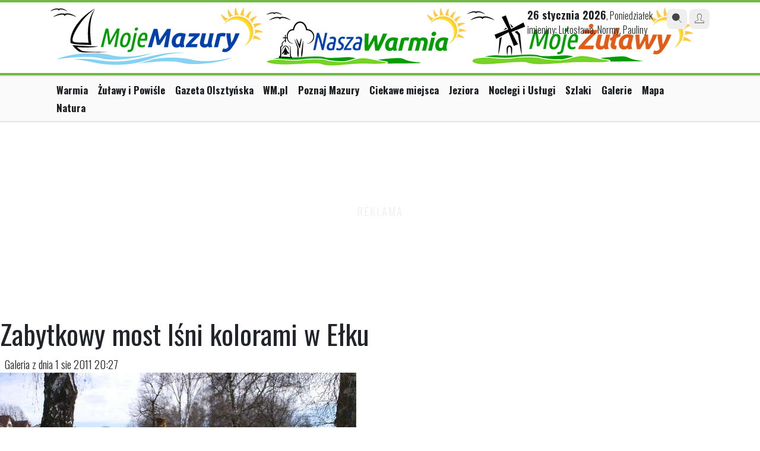

--- FILE ---
content_type: text/html; charset=UTF-8
request_url: https://mojemazury.pl/18643-0,Zabytkowy-most-lsni-kolorami-w-Elku,1449016.html
body_size: 4657
content:
<!doctype html>
<html lang="pl">

<head>
    <meta charset="UTF-8"/>
    <meta name="viewport" content="width=device-width, initial-scale=1.0, maximum-scale=1.0"/>
    <!--[if lt IE 9]>
    <script src="//ajax.googleapis.com/ajax/libs/jquery/1.11.1/jquery.min.js"></script>
    <![endif]-->
    <!--[if gte IE 9]><!-->
    <script src="//ajax.googleapis.com/ajax/libs/jquery/2.1.1/jquery.min.js"></script>
    <!--<![endif]-->

    <link rel="stylesheet" href="https://maxcdn.bootstrapcdn.com/bootstrap/4.0.0/css/bootstrap.min.css"
          integrity="sha384-Gn5384xqQ1aoWXA+058RXPxPg6fy4IWvTNh0E263XmFcJlSAwiGgFAW/dAiS6JXm" crossorigin="anonymous">

    <title>Zabytkowy most lśni kolorami w Ełku - Zdjęcie #1449016 - Moje Mazury</title>    <meta property="og:image" content="https://i.wm.pl/00/01/86/43/n/elk-w-marcu-2014-103-1449016.jpg" />
    <link href="https://wm.pl/s/gallery-3.0.css?all" media="screen" rel="stylesheet" type="text/css" />
<link href="/s/go/style-3.0.css?icons" media="screen" rel="stylesheet" type="text/css" />
    <link href="https://cdnjs.cloudflare.com/ajax/libs/fotorama/4.6.4/fotorama.css" rel="stylesheet">
    <script src="https://cdnjs.cloudflare.com/ajax/libs/fotorama/4.6.4/fotorama.js"></script>

    <script src="https://cdnjs.cloudflare.com/ajax/libs/js-cookie/3.0.1/js.cookie.min.js"
            integrity="sha512-wT7uPE7tOP6w4o28u1DN775jYjHQApdBnib5Pho4RB0Pgd9y7eSkAV1BTqQydupYDB9GBhTcQQzyNMPMV3cAew=="
            crossorigin="anonymous" referrerpolicy="no-referrer"></script>

        
<!-- Global site tag (gtag.js) - Google Analytics -->
<script async src="https://www.googletagmanager.com/gtag/js?id=G-D7PNZ8JTCP"></script>
<script>
  window.dataLayer = window.dataLayer || [];
  function gtag(){dataLayer.push(arguments);}
  gtag('js', new Date());
  gtag('config', 'G-D7PNZ8JTCP');
gtag('config', 'UA-29531403-14');
</script>

    
    </head>

<body class="galleries gallery-fullscreen portal-mojemazury">

<div class="ad ad-screening" id="podstr_wtg_screening"></div>
<div class="page bg-white">
    <div id="headline" class="wide"></div>

        
    <div id="header" class="container">
        <div class="header row justify-content-between d-flex align-items-top">
            <div class="col-12 col-md-6 mb-md-4 mb-lg-0">
                <div id="logo" class="d-flex justify-content-start align-items-top">
                    <a href="/" title="MojeMazury.pl">
                        <img class="mw-100 mojemazury-logo h-auto" src="https://mojemazury.pl/i/turystyczne/logo157.png" alt="Moje Mazury"/>
                        <img class="mw-100 mojemazury-logo h-auto" src="/i/turystyczne/logo182.png" alt="Nasza Warmia"/>
                        <img class="mw-100 mojemazury-logo h-auto" src="/i/turystyczne/logo196.png" alt="Moje Żulawy"/>
                    </a>
               	</div>
            </div>
            <div class="col-6 d-none d-md-block">
                <div class="head-block right d-flex align-items-top">                    
                    <div class="today wrap-blocks d-none d-lg-inline-block pt-0"> <!-- col-6 col-lg-3 order-3 order-lg-2 mt-1 mt-lg-0 -->
                        <span>26 stycznia 2026</span>, Poniedziałek                        <br/>
                        imieniny: Lutosława, Normy, Pauliny                    </div>

                    <div class="links wrap-blocks pt-0">
                        <div class="btn-wrapper">
                            <a href="/search/index" class="btn-small btn-gray"><i class="icon-icon_search2"></i></a>
                            <a href="/user/login/" class="btn-small btn-gray"><i class="icon-icon_user"></i></a>
                        </div>
                    </div>
                </div>
            </div>
        </div>
    </div>
    
    <div class="headline"></div>

<div class="wide main-menu d-block">
    <div class="container">
        <div class="row justify-content-between">
            <div class="col-12 rolled-menu">
                <ul class="navigation">
    <li>
        <a id="menu-2585" href="https://naszawarmia.pl/">Warmia</a>
    </li>
    <li>
        <a id="menu-2588" href="https://mojezulawy.pl/">Żuławy i Powiśle</a>
    </li>
    <li>
        <a id="menu-2591" href="https://gazetaolsztynska.pl">Gazeta Olsztyńska</a>
    </li>
    <li>
        <a id="menu-2592" href="https://wm.pl">WM.pl</a>
    </li>
    <li>
        <a id="menu-1297" href="/miejscowosci">Poznaj Mazury</a>
    </li>
    <li>
        <a id="menu-1298" href="/ciekawe-miejsca">Ciekawe miejsca</a>
    </li>
    <li>
        <a id="menu-1299" href="/jeziora">Jeziora</a>
    </li>
    <li>
        <a id="menu-1349" href="/firmy">Noclegi i Usługi</a>
    </li>
    <li>
        <a id="menu-1300" href="/szlaki">Szlaki</a>
    </li>
    <li>
        <a id="menu-1353" href="/fotogalerie">Galerie</a>
    </li>
    <li>
        <a id="menu-1301" href="/mapa">Mapa</a>
    </li>
    <li>
        <a id="menu-1705" title="Natura na Warmii i Mazurach" href="http://natura.wm.pl">Natura</a>
    </li>
</ul>            </div>
        </div>
    </div>
</div>


<div id="content" class="site is_new page">
    
	

<div class="ad ad-billboard" id="podstr_wtg_billboard"></div>
<div id="gallery" class="py-4">

	<div class="gallery-title">
		<h1>Zabytkowy most lśni kolorami w Ełku</h1>
				
			
		
	</div>

	<div class="picture">	

		<div class="picture-details">
			&nbsp;
			Galeria z dnia 1 sie 2011 20:27			&nbsp;
				
		</div>
	
			    	<div id="picture-1448960" class="id-picture">
				

		<div class="picture-wrapper">
		<img src="https://i.wm.pl/00/01/86/43/n/elk-w-marcu-2014-037-1448960.jpg" loading="lazy" />
   		<a target="_blank" title="Zobacz zdjęcie w pełnym rozmiarze" href="https://i.wm.pl/00/01/86/43/f/elk-w-marcu-2014-037-1448960.jpg">
   			<i class="icon-icon_search2"></i>
   		</a>
	</div>    	   	
   		
    	   	
<div class="gallery-description">
   	<p class="picture-description">Ełk, widziany przez przyjezdnego z Warszawy.</p>   	<p class="picture-author">Autor: Tadeusz Smereczyński</p></div>	


	        </div>
			    	<div id="picture-1448961" class="id-picture">
				

		<div class="picture-wrapper">
		<img src="https://i.wm.pl/00/01/86/43/n/elk-w-marcu-2014-038-1448961.jpg" loading="lazy" />
   		<a target="_blank" title="Zobacz zdjęcie w pełnym rozmiarze" href="https://i.wm.pl/00/01/86/43/f/elk-w-marcu-2014-038-1448961.jpg">
   			<i class="icon-icon_search2"></i>
   		</a>
	</div>    	   	
   		
    	   	
<div class="gallery-description">
   	<p class="picture-description">Ełk, widziany przez przyjezdnego z Warszawy.</p>   	<p class="picture-author">Autor: Tadeusz Smereczyński</p></div>	


	        </div>
			    	<div id="picture-1448962" class="id-picture">
				

		<div class="picture-wrapper">
		<img src="https://i.wm.pl/00/01/86/43/n/elk-w-marcu-2014-039-1448962.jpg" loading="lazy" />
   		<a target="_blank" title="Zobacz zdjęcie w pełnym rozmiarze" href="https://i.wm.pl/00/01/86/43/f/elk-w-marcu-2014-039-1448962.jpg">
   			<i class="icon-icon_search2"></i>
   		</a>
	</div>    	   	
   		
    	   	
<div class="gallery-description">
   	<p class="picture-description">Ełk, widziany przez przyjezdnego z Warszawy.</p>   	<p class="picture-author">Autor: Tadeusz Smereczyński</p></div>	


	        </div>
			    	<div id="picture-1448963" class="id-picture">
				

		<div class="picture-wrapper">
		<img src="https://i.wm.pl/00/01/86/43/n/elk-w-marcu-2014-040-1448963.jpg" loading="lazy" />
   		<a target="_blank" title="Zobacz zdjęcie w pełnym rozmiarze" href="https://i.wm.pl/00/01/86/43/f/elk-w-marcu-2014-040-1448963.jpg">
   			<i class="icon-icon_search2"></i>
   		</a>
	</div>    	   	
   		
    	   	
<div class="gallery-description">
   	<p class="picture-description">Ełk, widziany przez przyjezdnego z Warszawy.</p>   	<p class="picture-author">Autor: Tadeusz Smereczyński</p></div>	


	        </div>
			    	<div id="picture-1448964" class="id-picture">
				

		<div class="picture-wrapper">
		<img src="https://i.wm.pl/00/01/86/43/n/elk-w-marcu-2014-042-1448964.jpg" loading="lazy" />
   		<a target="_blank" title="Zobacz zdjęcie w pełnym rozmiarze" href="https://i.wm.pl/00/01/86/43/f/elk-w-marcu-2014-042-1448964.jpg">
   			<i class="icon-icon_search2"></i>
   		</a>
	</div>    	   	
   		
    	   	
<div class="gallery-description">
   	<p class="picture-description">Ełk, widziany przez przyjezdnego z Warszawy.</p>   	<p class="picture-author">Autor: Tadeusz Smereczyński</p></div>	


	        </div>
			    	<div id="picture-1448965" class="id-picture">
				

		<div class="picture-wrapper">
		<img src="https://i.wm.pl/00/01/86/43/n/elk-w-marcu-2014-043-1448965.jpg" loading="lazy" />
   		<a target="_blank" title="Zobacz zdjęcie w pełnym rozmiarze" href="https://i.wm.pl/00/01/86/43/f/elk-w-marcu-2014-043-1448965.jpg">
   			<i class="icon-icon_search2"></i>
   		</a>
	</div>    	   	
   		
    	   	
<div class="gallery-description">
   	<p class="picture-description">Ełk, widziany przez przyjezdnego z Warszawy.</p>   	<p class="picture-author">Autor: Tadeusz Smereczyński</p></div>	


	        </div>
			    	<div id="picture-1448966" class="id-picture">
				

		<div class="picture-wrapper">
		<img src="https://i.wm.pl/00/01/86/43/n/elk-w-marcu-2014-044-1448966.jpg" loading="lazy" />
   		<a target="_blank" title="Zobacz zdjęcie w pełnym rozmiarze" href="https://i.wm.pl/00/01/86/43/f/elk-w-marcu-2014-044-1448966.jpg">
   			<i class="icon-icon_search2"></i>
   		</a>
	</div>    	   	
   		
    	   	
<div class="gallery-description">
   	<p class="picture-description">Ełk, widziany przez przyjezdnego z Warszawy.</p>   	<p class="picture-author">Autor: Tadeusz Smereczyński</p></div>	


	        </div>
			    	<div id="picture-1448967" class="id-picture">
				

		<div class="picture-wrapper">
		<img src="https://i.wm.pl/00/01/86/43/n/elk-w-marcu-2014-045-1448967.jpg" loading="lazy" />
   		<a target="_blank" title="Zobacz zdjęcie w pełnym rozmiarze" href="https://i.wm.pl/00/01/86/43/f/elk-w-marcu-2014-045-1448967.jpg">
   			<i class="icon-icon_search2"></i>
   		</a>
	</div>    	   	
   		
    	   	
<div class="gallery-description">
   	<p class="picture-description">Ełk, widziany przez przyjezdnego z Warszawy.</p>   	<p class="picture-author">Autor: Tadeusz Smereczyński</p></div>	


	        </div>
			    	<div id="picture-1448968" class="id-picture">
				

		<div class="picture-wrapper">
		<img src="https://i.wm.pl/00/01/86/43/n/elk-w-marcu-2014-046-1448968.jpg" loading="lazy" />
   		<a target="_blank" title="Zobacz zdjęcie w pełnym rozmiarze" href="https://i.wm.pl/00/01/86/43/f/elk-w-marcu-2014-046-1448968.jpg">
   			<i class="icon-icon_search2"></i>
   		</a>
	</div>    	   	
   		
    	   	
<div class="gallery-description">
   	<p class="picture-description">Ełk, widziany przez przyjezdnego z Warszawy.</p>   	<p class="picture-author">Autor: Tadeusz Smereczyński</p></div>	


	        </div>
			    	<div id="picture-1448969" class="id-picture">
				

		<div class="picture-wrapper">
		<img src="https://i.wm.pl/00/01/86/43/n/elk-w-marcu-2014-047-1448969.jpg" loading="lazy" />
   		<a target="_blank" title="Zobacz zdjęcie w pełnym rozmiarze" href="https://i.wm.pl/00/01/86/43/f/elk-w-marcu-2014-047-1448969.jpg">
   			<i class="icon-icon_search2"></i>
   		</a>
	</div>    	   	
   		
    	   	
<div class="gallery-description">
   	<p class="picture-description">Ełk, widziany przez przyjezdnego z Warszawy.</p>   	<p class="picture-author">Autor: Tadeusz Smereczyński</p></div>	


	        </div>
			    	<div id="picture-1448970" class="id-picture">
				

		<div class="picture-wrapper">
		<img src="https://i.wm.pl/00/01/86/43/n/elk-w-marcu-2014-048-1448970.jpg" loading="lazy" />
   		<a target="_blank" title="Zobacz zdjęcie w pełnym rozmiarze" href="https://i.wm.pl/00/01/86/43/f/elk-w-marcu-2014-048-1448970.jpg">
   			<i class="icon-icon_search2"></i>
   		</a>
	</div>    	   	
   		
    	   	
<div class="gallery-description">
   	<p class="picture-description">Ełk, widziany przez przyjezdnego z Warszawy.</p>   	<p class="picture-author">Autor: Tadeusz Smereczyński</p></div>	


	        </div>
			    	<div id="picture-1448971" class="id-picture">
				

		<div class="picture-wrapper">
		<img src="https://i.wm.pl/00/01/86/43/n/elk-w-marcu-2014-049-1448971.jpg" loading="lazy" />
   		<a target="_blank" title="Zobacz zdjęcie w pełnym rozmiarze" href="https://i.wm.pl/00/01/86/43/f/elk-w-marcu-2014-049-1448971.jpg">
   			<i class="icon-icon_search2"></i>
   		</a>
	</div>    	   	
   		
    	   	
<div class="gallery-description">
   	<p class="picture-description">Ełk, widziany przez przyjezdnego z Warszawy.</p>   	<p class="picture-author">Autor: Tadeusz Smereczyński</p></div>	


	        </div>
			    	<div id="picture-1448972" class="id-picture">
				

		<div class="picture-wrapper">
		<img src="https://i.wm.pl/00/01/86/43/n/elk-w-marcu-2014-050-1448972.jpg" loading="lazy" />
   		<a target="_blank" title="Zobacz zdjęcie w pełnym rozmiarze" href="https://i.wm.pl/00/01/86/43/f/elk-w-marcu-2014-050-1448972.jpg">
   			<i class="icon-icon_search2"></i>
   		</a>
	</div>    	   	
   		
    	   	
<div class="gallery-description">
   	<p class="picture-description">Ełk, widziany przez przyjezdnego z Warszawy.</p>   	<p class="picture-author">Autor: Tadeusz Smereczyński</p></div>	


	        </div>
			    	<div id="picture-1448973" class="id-picture">
				

		<div class="picture-wrapper">
		<img src="https://i.wm.pl/00/01/86/43/n/elk-w-marcu-2014-051-1448973.jpg" loading="lazy" />
   		<a target="_blank" title="Zobacz zdjęcie w pełnym rozmiarze" href="https://i.wm.pl/00/01/86/43/f/elk-w-marcu-2014-051-1448973.jpg">
   			<i class="icon-icon_search2"></i>
   		</a>
	</div>    	   	
   		
    	   	
<div class="gallery-description">
   	<p class="picture-description">Ełk, widziany przez przyjezdnego z Warszawy.</p>   	<p class="picture-author">Autor: Tadeusz Smereczyński</p></div>	


	        </div>
			    	<div id="picture-1448974" class="id-picture">
				

		<div class="picture-wrapper">
		<img src="https://i.wm.pl/00/01/86/43/n/elk-w-marcu-2014-052-1448974.jpg" loading="lazy" />
   		<a target="_blank" title="Zobacz zdjęcie w pełnym rozmiarze" href="https://i.wm.pl/00/01/86/43/f/elk-w-marcu-2014-052-1448974.jpg">
   			<i class="icon-icon_search2"></i>
   		</a>
	</div>    	   	
   		
    	   	
<div class="gallery-description">
   	<p class="picture-description">Ełk, widziany przez przyjezdnego z Warszawy.</p>   	<p class="picture-author">Autor: Tadeusz Smereczyński</p></div>	


	        </div>
			    	<div id="picture-1448975" class="id-picture">
				

		<div class="picture-wrapper">
		<img src="https://i.wm.pl/00/01/86/43/n/elk-w-marcu-2014-053-1448975.jpg" loading="lazy" />
   		<a target="_blank" title="Zobacz zdjęcie w pełnym rozmiarze" href="https://i.wm.pl/00/01/86/43/f/elk-w-marcu-2014-053-1448975.jpg">
   			<i class="icon-icon_search2"></i>
   		</a>
	</div>    	   	
   		
    	   	
<div class="gallery-description">
   	<p class="picture-description">Ełk, widziany przez przyjezdnego z Warszawy.</p>   	<p class="picture-author">Autor: Tadeusz Smereczyński</p></div>	


	        </div>
			    	<div id="picture-1448976" class="id-picture">
				

		<div class="picture-wrapper">
		<img src="https://i.wm.pl/00/01/86/43/n/elk-w-marcu-2014-054-1448976.jpg" loading="lazy" />
   		<a target="_blank" title="Zobacz zdjęcie w pełnym rozmiarze" href="https://i.wm.pl/00/01/86/43/f/elk-w-marcu-2014-054-1448976.jpg">
   			<i class="icon-icon_search2"></i>
   		</a>
	</div>    	   	
   		
    	   	
<div class="gallery-description">
   	<p class="picture-description">Ełk, widziany przez przyjezdnego z Warszawy.</p>   	<p class="picture-author">Autor: Tadeusz Smereczyński</p></div>	


	        </div>
			    	<div id="picture-1448977" class="id-picture">
				

		<div class="picture-wrapper">
		<img src="https://i.wm.pl/00/01/86/43/n/elk-w-marcu-2014-055-1448977.jpg" loading="lazy" />
   		<a target="_blank" title="Zobacz zdjęcie w pełnym rozmiarze" href="https://i.wm.pl/00/01/86/43/f/elk-w-marcu-2014-055-1448977.jpg">
   			<i class="icon-icon_search2"></i>
   		</a>
	</div>    	   	
   		
    	   	
<div class="gallery-description">
   	<p class="picture-description">Ełk, widziany przez przyjezdnego z Warszawy.</p>   	<p class="picture-author">Autor: Tadeusz Smereczyński</p></div>	


	        </div>
			    	<div id="picture-1448978" class="id-picture">
				

		<div class="picture-wrapper">
		<img src="https://i.wm.pl/00/01/86/43/n/elk-w-marcu-2014-056-1448978.jpg" loading="lazy" />
   		<a target="_blank" title="Zobacz zdjęcie w pełnym rozmiarze" href="https://i.wm.pl/00/01/86/43/f/elk-w-marcu-2014-056-1448978.jpg">
   			<i class="icon-icon_search2"></i>
   		</a>
	</div>    	   	
   		
    	   	
<div class="gallery-description">
   	<p class="picture-description">Ełk, widziany przez przyjezdnego z Warszawy.</p>   	<p class="picture-author">Autor: Tadeusz Smereczyński</p></div>	


	        </div>
			    	<div id="picture-1448979" class="id-picture">
				

		<div class="picture-wrapper">
		<img src="https://i.wm.pl/00/01/86/43/n/elk-w-marcu-2014-057-1448979.jpg" loading="lazy" />
   		<a target="_blank" title="Zobacz zdjęcie w pełnym rozmiarze" href="https://i.wm.pl/00/01/86/43/f/elk-w-marcu-2014-057-1448979.jpg">
   			<i class="icon-icon_search2"></i>
   		</a>
	</div>    	   	
   		
    	   	
<div class="gallery-description">
   	<p class="picture-description">Ełk, widziany przez przyjezdnego z Warszawy.</p>   	<p class="picture-author">Autor: Tadeusz Smereczyński</p></div>	


	        </div>
			    	<div id="picture-1448980" class="id-picture">
				

		<div class="picture-wrapper">
		<img src="https://i.wm.pl/00/01/86/43/n/elk-w-marcu-2014-058-1448980.jpg" loading="lazy" />
   		<a target="_blank" title="Zobacz zdjęcie w pełnym rozmiarze" href="https://i.wm.pl/00/01/86/43/f/elk-w-marcu-2014-058-1448980.jpg">
   			<i class="icon-icon_search2"></i>
   		</a>
	</div>    	   	
   		
    	   	
<div class="gallery-description">
   	<p class="picture-description">Ełk, widziany przez przyjezdnego z Warszawy.</p>   	<p class="picture-author">Autor: Tadeusz Smereczyński</p></div>	


	        </div>
			    	<div id="picture-1448981" class="id-picture">
				

		<div class="picture-wrapper">
		<img src="https://i.wm.pl/00/01/86/43/n/elk-w-marcu-2014-059-1448981.jpg" loading="lazy" />
   		<a target="_blank" title="Zobacz zdjęcie w pełnym rozmiarze" href="https://i.wm.pl/00/01/86/43/f/elk-w-marcu-2014-059-1448981.jpg">
   			<i class="icon-icon_search2"></i>
   		</a>
	</div>    	   	
   		
    	   	
<div class="gallery-description">
   	<p class="picture-description">Ełk, widziany przez przyjezdnego z Warszawy.</p>   	<p class="picture-author">Autor: Tadeusz Smereczyński</p></div>	


	        </div>
			    	<div id="picture-1448982" class="id-picture">
				

		<div class="picture-wrapper">
		<img src="https://i.wm.pl/00/01/86/43/n/elk-w-marcu-2014-060-1448982.jpg" loading="lazy" />
   		<a target="_blank" title="Zobacz zdjęcie w pełnym rozmiarze" href="https://i.wm.pl/00/01/86/43/f/elk-w-marcu-2014-060-1448982.jpg">
   			<i class="icon-icon_search2"></i>
   		</a>
	</div>    	   	
   		
    	   	
<div class="gallery-description">
   	<p class="picture-description">Ełk, widziany przez przyjezdnego z Warszawy.</p>   	<p class="picture-author">Autor: Tadeusz Smereczyński</p></div>	


	        </div>
			    	<div id="picture-1448983" class="id-picture">
				

		<div class="picture-wrapper">
		<img src="https://i.wm.pl/00/01/86/43/n/elk-w-marcu-2014-063-1448983.jpg" loading="lazy" />
   		<a target="_blank" title="Zobacz zdjęcie w pełnym rozmiarze" href="https://i.wm.pl/00/01/86/43/f/elk-w-marcu-2014-063-1448983.jpg">
   			<i class="icon-icon_search2"></i>
   		</a>
	</div>    	   	
   		
    	   	
<div class="gallery-description">
   	<p class="picture-description">Ełk, widziany przez przyjezdnego z Warszawy.</p>   	<p class="picture-author">Autor: Tadeusz Smereczyński</p></div>	


	        </div>
			    	<div id="picture-1448984" class="id-picture">
				

		<div class="picture-wrapper">
		<img src="https://i.wm.pl/00/01/86/43/n/elk-w-marcu-2014-064-1448984.jpg" loading="lazy" />
   		<a target="_blank" title="Zobacz zdjęcie w pełnym rozmiarze" href="https://i.wm.pl/00/01/86/43/f/elk-w-marcu-2014-064-1448984.jpg">
   			<i class="icon-icon_search2"></i>
   		</a>
	</div>    	   	
   		
    	   	
<div class="gallery-description">
   	<p class="picture-description">Ełk, widziany przez przyjezdnego z Warszawy.</p>   	<p class="picture-author">Autor: Tadeusz Smereczyński</p></div>	


	        </div>
			    	<div id="picture-1448985" class="id-picture">
				

		<div class="picture-wrapper">
		<img src="https://i.wm.pl/00/01/86/43/n/elk-w-marcu-2014-065-1448985.jpg" loading="lazy" />
   		<a target="_blank" title="Zobacz zdjęcie w pełnym rozmiarze" href="https://i.wm.pl/00/01/86/43/f/elk-w-marcu-2014-065-1448985.jpg">
   			<i class="icon-icon_search2"></i>
   		</a>
	</div>    	   	
   		
    	   	
<div class="gallery-description">
   	<p class="picture-description">Ełk, widziany przez przyjezdnego z Warszawy.</p>   	<p class="picture-author">Autor: Tadeusz Smereczyński</p></div>	


	        </div>
			    	<div id="picture-1448986" class="id-picture">
				

		<div class="picture-wrapper">
		<img src="https://i.wm.pl/00/01/86/43/n/elk-w-marcu-2014-066-1448986.jpg" loading="lazy" />
   		<a target="_blank" title="Zobacz zdjęcie w pełnym rozmiarze" href="https://i.wm.pl/00/01/86/43/f/elk-w-marcu-2014-066-1448986.jpg">
   			<i class="icon-icon_search2"></i>
   		</a>
	</div>    	   	
   		
    	   	
<div class="gallery-description">
   	<p class="picture-description">Ełk, widziany przez przyjezdnego z Warszawy.</p>   	<p class="picture-author">Autor: Tadeusz Smereczyński</p></div>	


	        </div>
			    	<div id="picture-1448987" class="id-picture">
				

		<div class="picture-wrapper">
		<img src="https://i.wm.pl/00/01/86/43/n/elk-w-marcu-2014-067-1448987.jpg" loading="lazy" />
   		<a target="_blank" title="Zobacz zdjęcie w pełnym rozmiarze" href="https://i.wm.pl/00/01/86/43/f/elk-w-marcu-2014-067-1448987.jpg">
   			<i class="icon-icon_search2"></i>
   		</a>
	</div>    	   	
   		
    	   	
<div class="gallery-description">
   	<p class="picture-description">Ełk, widziany przez przyjezdnego z Warszawy.</p>   	<p class="picture-author">Autor: Tadeusz Smereczyński</p></div>	


	        </div>
			    	<div id="picture-1448988" class="id-picture">
				

		<div class="picture-wrapper">
		<img src="https://i.wm.pl/00/01/86/43/n/elk-w-marcu-2014-068-1448988.jpg" loading="lazy" />
   		<a target="_blank" title="Zobacz zdjęcie w pełnym rozmiarze" href="https://i.wm.pl/00/01/86/43/f/elk-w-marcu-2014-068-1448988.jpg">
   			<i class="icon-icon_search2"></i>
   		</a>
	</div>    	   	
   		
    	   	
<div class="gallery-description">
   	<p class="picture-description">Ełk, widziany przez przyjezdnego z Warszawy.</p>   	<p class="picture-author">Autor: Tadeusz Smereczyński</p></div>	


	        </div>
			    	<div id="picture-1448989" class="id-picture">
				

		<div class="picture-wrapper">
		<img src="https://i.wm.pl/00/01/86/43/n/elk-w-marcu-2014-073-1448989.jpg" loading="lazy" />
   		<a target="_blank" title="Zobacz zdjęcie w pełnym rozmiarze" href="https://i.wm.pl/00/01/86/43/f/elk-w-marcu-2014-073-1448989.jpg">
   			<i class="icon-icon_search2"></i>
   		</a>
	</div>    	   	
   		
    	   	
<div class="gallery-description">
   	<p class="picture-description">Ełk, widziany przez przyjezdnego z Warszawy.</p>   	<p class="picture-author">Autor: Tadeusz Smereczyński</p></div>	


	        </div>
			    	<div id="picture-1448990" class="id-picture">
				

		<div class="picture-wrapper">
		<img src="https://i.wm.pl/00/01/86/43/n/elk-w-marcu-2014-074-1448990.jpg" loading="lazy" />
   		<a target="_blank" title="Zobacz zdjęcie w pełnym rozmiarze" href="https://i.wm.pl/00/01/86/43/f/elk-w-marcu-2014-074-1448990.jpg">
   			<i class="icon-icon_search2"></i>
   		</a>
	</div>    	   	
   		
    	   	
<div class="gallery-description">
   	<p class="picture-description">Ełk, widziany przez przyjezdnego z Warszawy.</p>   	<p class="picture-author">Autor: Tadeusz Smereczyński</p></div>	


	        </div>
			    	<div id="picture-1448991" class="id-picture">
				

		<div class="picture-wrapper">
		<img src="https://i.wm.pl/00/01/86/43/n/elk-w-marcu-2014-075-1448991.jpg" loading="lazy" />
   		<a target="_blank" title="Zobacz zdjęcie w pełnym rozmiarze" href="https://i.wm.pl/00/01/86/43/f/elk-w-marcu-2014-075-1448991.jpg">
   			<i class="icon-icon_search2"></i>
   		</a>
	</div>    	   	
   		
    	   	
<div class="gallery-description">
   	<p class="picture-description">Ełk, widziany przez przyjezdnego z Warszawy.</p>   	<p class="picture-author">Autor: Tadeusz Smereczyński</p></div>	


	        </div>
			    	<div id="picture-1448992" class="id-picture">
				

		<div class="picture-wrapper">
		<img src="https://i.wm.pl/00/01/86/43/n/elk-w-marcu-2014-076-1448992.jpg" loading="lazy" />
   		<a target="_blank" title="Zobacz zdjęcie w pełnym rozmiarze" href="https://i.wm.pl/00/01/86/43/f/elk-w-marcu-2014-076-1448992.jpg">
   			<i class="icon-icon_search2"></i>
   		</a>
	</div>    	   	
   		
    	   	
<div class="gallery-description">
   	<p class="picture-description">Ełk, widziany przez przyjezdnego z Warszawy.</p>   	<p class="picture-author">Autor: Tadeusz Smereczyński</p></div>	


	        </div>
			    	<div id="picture-1448993" class="id-picture">
				

		<div class="picture-wrapper">
		<img src="https://i.wm.pl/00/01/86/43/n/elk-w-marcu-2014-077-1448993.jpg" loading="lazy" />
   		<a target="_blank" title="Zobacz zdjęcie w pełnym rozmiarze" href="https://i.wm.pl/00/01/86/43/f/elk-w-marcu-2014-077-1448993.jpg">
   			<i class="icon-icon_search2"></i>
   		</a>
	</div>    	   	
   		
    	   	
<div class="gallery-description">
   	<p class="picture-description">Ełk, widziany przez przyjezdnego z Warszawy.</p>   	<p class="picture-author">Autor: Tadeusz Smereczyński</p></div>	


	        </div>
			    	<div id="picture-1448994" class="id-picture">
				

		<div class="picture-wrapper">
		<img src="https://i.wm.pl/00/01/86/43/n/elk-w-marcu-2014-078-1448994.jpg" loading="lazy" />
   		<a target="_blank" title="Zobacz zdjęcie w pełnym rozmiarze" href="https://i.wm.pl/00/01/86/43/f/elk-w-marcu-2014-078-1448994.jpg">
   			<i class="icon-icon_search2"></i>
   		</a>
	</div>    	   	
   		
    	   	
<div class="gallery-description">
   	<p class="picture-description">Ełk, widziany przez przyjezdnego z Warszawy.</p>   	<p class="picture-author">Autor: Tadeusz Smereczyński</p></div>	


	        </div>
			    	<div id="picture-1448995" class="id-picture">
				

		<div class="picture-wrapper">
		<img src="https://i.wm.pl/00/01/86/43/n/elk-w-marcu-2014-080-1448995.jpg" loading="lazy" />
   		<a target="_blank" title="Zobacz zdjęcie w pełnym rozmiarze" href="https://i.wm.pl/00/01/86/43/f/elk-w-marcu-2014-080-1448995.jpg">
   			<i class="icon-icon_search2"></i>
   		</a>
	</div>    	   	
   		
    	   	
<div class="gallery-description">
   	<p class="picture-description">Ełk, widziany przez przyjezdnego z Warszawy.</p>   	<p class="picture-author">Autor: Tadeusz Smereczyński</p></div>	


	        </div>
			    	<div id="picture-1448996" class="id-picture">
				

		<div class="picture-wrapper">
		<img src="https://i.wm.pl/00/01/86/43/n/elk-w-marcu-2014-082-1448996.jpg" loading="lazy" />
   		<a target="_blank" title="Zobacz zdjęcie w pełnym rozmiarze" href="https://i.wm.pl/00/01/86/43/f/elk-w-marcu-2014-082-1448996.jpg">
   			<i class="icon-icon_search2"></i>
   		</a>
	</div>    	   	
   		
    	   	
<div class="gallery-description">
   	<p class="picture-description">Ełk, widziany przez przyjezdnego z Warszawy.</p>   	<p class="picture-author">Autor: Tadeusz Smereczyński</p></div>	


	        </div>
			    	<div id="picture-1448997" class="id-picture">
				

		<div class="picture-wrapper">
		<img src="https://i.wm.pl/00/01/86/43/n/elk-w-marcu-2014-083-1448997.jpg" loading="lazy" />
   		<a target="_blank" title="Zobacz zdjęcie w pełnym rozmiarze" href="https://i.wm.pl/00/01/86/43/f/elk-w-marcu-2014-083-1448997.jpg">
   			<i class="icon-icon_search2"></i>
   		</a>
	</div>    	   	
   		
    	   	
<div class="gallery-description">
   	<p class="picture-description">Ełk, widziany przez przyjezdnego z Warszawy.</p>   	<p class="picture-author">Autor: Tadeusz Smereczyński</p></div>	


	        </div>
			    	<div id="picture-1448998" class="id-picture">
				

		<div class="picture-wrapper">
		<img src="https://i.wm.pl/00/01/86/43/n/elk-w-marcu-2014-085-1448998.jpg" loading="lazy" />
   		<a target="_blank" title="Zobacz zdjęcie w pełnym rozmiarze" href="https://i.wm.pl/00/01/86/43/f/elk-w-marcu-2014-085-1448998.jpg">
   			<i class="icon-icon_search2"></i>
   		</a>
	</div>    	   	
   		
    	   	
<div class="gallery-description">
   	<p class="picture-description">Ełk, widziany przez przyjezdnego z Warszawy.</p>   	<p class="picture-author">Autor: Tadeusz Smereczyński</p></div>	


	        </div>
			    	<div id="picture-1448999" class="id-picture">
				

		<div class="picture-wrapper">
		<img src="https://i.wm.pl/00/01/86/43/n/elk-w-marcu-2014-086-1448999.jpg" loading="lazy" />
   		<a target="_blank" title="Zobacz zdjęcie w pełnym rozmiarze" href="https://i.wm.pl/00/01/86/43/f/elk-w-marcu-2014-086-1448999.jpg">
   			<i class="icon-icon_search2"></i>
   		</a>
	</div>    	   	
   		
    	   	
<div class="gallery-description">
   	<p class="picture-description">Ełk, widziany przez przyjezdnego z Warszawy.</p>   	<p class="picture-author">Autor: Tadeusz Smereczyński</p></div>	


	        </div>
			    	<div id="picture-1449000" class="id-picture">
				

		<div class="picture-wrapper">
		<img src="https://i.wm.pl/00/01/86/43/n/elk-w-marcu-2014-087-1449000.jpg" loading="lazy" />
   		<a target="_blank" title="Zobacz zdjęcie w pełnym rozmiarze" href="https://i.wm.pl/00/01/86/43/f/elk-w-marcu-2014-087-1449000.jpg">
   			<i class="icon-icon_search2"></i>
   		</a>
	</div>    	   	
   		
    	   	
<div class="gallery-description">
   	<p class="picture-description">Ełk, widziany przez przyjezdnego z Warszawy.</p>   	<p class="picture-author">Autor: Tadeusz Smereczyński</p></div>	


	        </div>
			    	<div id="picture-1449001" class="id-picture">
				

		<div class="picture-wrapper">
		<img src="https://i.wm.pl/00/01/86/43/n/elk-w-marcu-2014-099-1449001.jpg" loading="lazy" />
   		<a target="_blank" title="Zobacz zdjęcie w pełnym rozmiarze" href="https://i.wm.pl/00/01/86/43/f/elk-w-marcu-2014-099-1449001.jpg">
   			<i class="icon-icon_search2"></i>
   		</a>
	</div>    	   	
   		
    	   	
<div class="gallery-description">
   	<p class="picture-description">Ełk, widziany przez przyjezdnego z Warszawy.</p>   	<p class="picture-author">Autor: Tadeusz Smereczyński</p></div>	


	        </div>
			    	<div id="picture-1449002" class="id-picture">
				

		<div class="picture-wrapper">
		<img src="https://i.wm.pl/00/01/86/43/n/elk-w-marcu-2014-098-1449002.jpg" loading="lazy" />
   		<a target="_blank" title="Zobacz zdjęcie w pełnym rozmiarze" href="https://i.wm.pl/00/01/86/43/f/elk-w-marcu-2014-098-1449002.jpg">
   			<i class="icon-icon_search2"></i>
   		</a>
	</div>    	   	
   		
    	   	
<div class="gallery-description">
   	<p class="picture-description">Ełk, widziany przez przyjezdnego z Warszawy.</p>   	<p class="picture-author">Autor: Tadeusz Smereczyński</p></div>	


	        </div>
			    	<div id="picture-1449003" class="id-picture">
				

		<div class="picture-wrapper">
		<img src="https://i.wm.pl/00/01/86/43/n/elk-w-marcu-2014-097-1449003.jpg" loading="lazy" />
   		<a target="_blank" title="Zobacz zdjęcie w pełnym rozmiarze" href="https://i.wm.pl/00/01/86/43/f/elk-w-marcu-2014-097-1449003.jpg">
   			<i class="icon-icon_search2"></i>
   		</a>
	</div>    	   	
   		
    	   	
<div class="gallery-description">
   	<p class="picture-description">Ełk, widziany przez przyjezdnego z Warszawy.</p>   	<p class="picture-author">Autor: Tadeusz Smereczyński</p></div>	


	        </div>
			    	<div id="picture-1449004" class="id-picture">
				

		<div class="picture-wrapper">
		<img src="https://i.wm.pl/00/01/86/43/n/elk-w-marcu-2014-096-1449004.jpg" loading="lazy" />
   		<a target="_blank" title="Zobacz zdjęcie w pełnym rozmiarze" href="https://i.wm.pl/00/01/86/43/f/elk-w-marcu-2014-096-1449004.jpg">
   			<i class="icon-icon_search2"></i>
   		</a>
	</div>    	   	
   		
    	   	
<div class="gallery-description">
   	<p class="picture-description">Ełk, widziany przez przyjezdnego z Warszawy.</p>   	<p class="picture-author">Autor: Tadeusz Smereczyński</p></div>	


	        </div>
			    	<div id="picture-1449005" class="id-picture">
				

		<div class="picture-wrapper">
		<img src="https://i.wm.pl/00/01/86/43/n/elk-w-marcu-2014-095-1449005.jpg" loading="lazy" />
   		<a target="_blank" title="Zobacz zdjęcie w pełnym rozmiarze" href="https://i.wm.pl/00/01/86/43/f/elk-w-marcu-2014-095-1449005.jpg">
   			<i class="icon-icon_search2"></i>
   		</a>
	</div>    	   	
   		
    	   	
<div class="gallery-description">
   	<p class="picture-description">Ełk, widziany przez przyjezdnego z Warszawy.</p>   	<p class="picture-author">Autor: Tadeusz Smereczyński</p></div>	


	        </div>
			    	<div id="picture-1449006" class="id-picture">
				

		<div class="picture-wrapper">
		<img src="https://i.wm.pl/00/01/86/43/n/elk-w-marcu-2014-094-1449006.jpg" loading="lazy" />
   		<a target="_blank" title="Zobacz zdjęcie w pełnym rozmiarze" href="https://i.wm.pl/00/01/86/43/f/elk-w-marcu-2014-094-1449006.jpg">
   			<i class="icon-icon_search2"></i>
   		</a>
	</div>    	   	
   		
    	   	
<div class="gallery-description">
   	<p class="picture-description">Ełk, widziany przez przyjezdnego z Warszawy.</p>   	<p class="picture-author">Autor: Tadeusz Smereczyński</p></div>	


	        </div>
			    	<div id="picture-1449007" class="id-picture">
				

		<div class="picture-wrapper">
		<img src="https://i.wm.pl/00/01/86/43/n/elk-w-marcu-2014-093-1449007.jpg" loading="lazy" />
   		<a target="_blank" title="Zobacz zdjęcie w pełnym rozmiarze" href="https://i.wm.pl/00/01/86/43/f/elk-w-marcu-2014-093-1449007.jpg">
   			<i class="icon-icon_search2"></i>
   		</a>
	</div>    	   	
   		
    	   	
<div class="gallery-description">
   	<p class="picture-description">Ełk, widziany przez przyjezdnego z Warszawy.</p>   	<p class="picture-author">Autor: Tadeusz Smereczyński</p></div>	


	        </div>
			    	<div id="picture-1449008" class="id-picture">
				

		<div class="picture-wrapper">
		<img src="https://i.wm.pl/00/01/86/43/n/elk-w-marcu-2014-092-1449008.jpg" loading="lazy" />
   		<a target="_blank" title="Zobacz zdjęcie w pełnym rozmiarze" href="https://i.wm.pl/00/01/86/43/f/elk-w-marcu-2014-092-1449008.jpg">
   			<i class="icon-icon_search2"></i>
   		</a>
	</div>    	   	
   		
    	   	
<div class="gallery-description">
   	<p class="picture-description">Ełk, widziany przez przyjezdnego z Warszawy.</p>   	<p class="picture-author">Autor: Tadeusz Smereczyński</p></div>	


	        </div>
			    	<div id="picture-1449009" class="id-picture">
				

		<div class="picture-wrapper">
		<img src="https://i.wm.pl/00/01/86/43/n/elk-w-marcu-2014-091-1449009.jpg" loading="lazy" />
   		<a target="_blank" title="Zobacz zdjęcie w pełnym rozmiarze" href="https://i.wm.pl/00/01/86/43/f/elk-w-marcu-2014-091-1449009.jpg">
   			<i class="icon-icon_search2"></i>
   		</a>
	</div>    	   	
   		
    	   	
<div class="gallery-description">
   	<p class="picture-description">Ełk, widziany przez przyjezdnego z Warszawy.</p>   	<p class="picture-author">Autor: Tadeusz Smereczyński</p></div>	


	        </div>
			    	<div id="picture-1449010" class="id-picture">
				

		<div class="picture-wrapper">
		<img src="https://i.wm.pl/00/01/86/43/n/elk-w-marcu-2014-090-1449010.jpg" loading="lazy" />
   		<a target="_blank" title="Zobacz zdjęcie w pełnym rozmiarze" href="https://i.wm.pl/00/01/86/43/f/elk-w-marcu-2014-090-1449010.jpg">
   			<i class="icon-icon_search2"></i>
   		</a>
	</div>    	   	
   		
    	   	
<div class="gallery-description">
   	<p class="picture-description">Ełk, widziany przez przyjezdnego z Warszawy.</p>   	<p class="picture-author">Autor: Tadeusz Smereczyński</p></div>	


	        </div>
			    	<div id="picture-1449011" class="id-picture">
				

		<div class="picture-wrapper">
		<img src="https://i.wm.pl/00/01/86/43/n/elk-w-marcu-2014-089-1449011.jpg" loading="lazy" />
   		<a target="_blank" title="Zobacz zdjęcie w pełnym rozmiarze" href="https://i.wm.pl/00/01/86/43/f/elk-w-marcu-2014-089-1449011.jpg">
   			<i class="icon-icon_search2"></i>
   		</a>
	</div>    	   	
   		
    	   	
<div class="gallery-description">
   	<p class="picture-description">Ełk, widziany przez przyjezdnego z Warszawy.</p>   	<p class="picture-author">Autor: Tadeusz Smereczyński</p></div>	


	        </div>
			    	<div id="picture-1449012" class="id-picture">
				

		<div class="picture-wrapper">
		<img src="https://i.wm.pl/00/01/86/43/n/elk-w-marcu-2014-087-1449012.jpg" loading="lazy" />
   		<a target="_blank" title="Zobacz zdjęcie w pełnym rozmiarze" href="https://i.wm.pl/00/01/86/43/f/elk-w-marcu-2014-087-1449012.jpg">
   			<i class="icon-icon_search2"></i>
   		</a>
	</div>    	   	
   		
    	   	
<div class="gallery-description">
   	<p class="picture-description">Ełk, widziany przez przyjezdnego z Warszawy.</p>   	<p class="picture-author">Autor: Tadeusz Smereczyński</p></div>	


	        </div>
			    	<div id="picture-1449013" class="id-picture">
				

		<div class="picture-wrapper">
		<img src="https://i.wm.pl/00/01/86/43/n/elk-w-marcu-2014-086-1449013.jpg" loading="lazy" />
   		<a target="_blank" title="Zobacz zdjęcie w pełnym rozmiarze" href="https://i.wm.pl/00/01/86/43/f/elk-w-marcu-2014-086-1449013.jpg">
   			<i class="icon-icon_search2"></i>
   		</a>
	</div>    	   	
   		
    	   	
<div class="gallery-description">
   	<p class="picture-description">Ełk, widziany przez przyjezdnego z Warszawy.</p>   	<p class="picture-author">Autor: Tadeusz Smereczyński</p></div>	


	        </div>
			    	<div id="picture-1449014" class="id-picture">
				

		<div class="picture-wrapper">
		<img src="https://i.wm.pl/00/01/86/43/n/elk-w-marcu-2014-085-1449014.jpg" loading="lazy" />
   		<a target="_blank" title="Zobacz zdjęcie w pełnym rozmiarze" href="https://i.wm.pl/00/01/86/43/f/elk-w-marcu-2014-085-1449014.jpg">
   			<i class="icon-icon_search2"></i>
   		</a>
	</div>    	   	
   		
    	   	
<div class="gallery-description">
   	<p class="picture-description">Ełk, widziany przez przyjezdnego z Warszawy.</p>   	<p class="picture-author">Autor: Tadeusz Smereczyński</p></div>	


	        </div>
			    	<div id="picture-1449015" class="id-picture">
				

		<div class="picture-wrapper">
		<img src="https://i.wm.pl/00/01/86/43/n/elk-w-marcu-2014-100-1449015.jpg" loading="lazy" />
   		<a target="_blank" title="Zobacz zdjęcie w pełnym rozmiarze" href="https://i.wm.pl/00/01/86/43/f/elk-w-marcu-2014-100-1449015.jpg">
   			<i class="icon-icon_search2"></i>
   		</a>
	</div>    	   	
   		
    	   	
<div class="gallery-description">
   	<p class="picture-description">Ełk, widziany przez przyjezdnego z Warszawy.</p>   	<p class="picture-author">Autor: Tadeusz Smereczyński</p></div>	


	        </div>
			    	<div id="picture-1449016" class="id-picture">
				

		<div class="picture-wrapper">
		<img src="https://i.wm.pl/00/01/86/43/n/elk-w-marcu-2014-103-1449016.jpg" loading="lazy" />
   		<a target="_blank" title="Zobacz zdjęcie w pełnym rozmiarze" href="https://i.wm.pl/00/01/86/43/f/elk-w-marcu-2014-103-1449016.jpg">
   			<i class="icon-icon_search2"></i>
   		</a>
	</div>    	   	
   		
    	   	
<div class="gallery-description">
   	<p class="picture-description">Ełk, widziany przez przyjezdnego z Warszawy.</p>   	<p class="picture-author">Autor: Tadeusz Smereczyński</p></div>	


	        </div>
			    	<div id="picture-1449017" class="id-picture">
				

		<div class="picture-wrapper">
		<img src="https://i.wm.pl/00/01/86/43/n/elk-w-marcu-2014-104-1449017.jpg" loading="lazy" />
   		<a target="_blank" title="Zobacz zdjęcie w pełnym rozmiarze" href="https://i.wm.pl/00/01/86/43/f/elk-w-marcu-2014-104-1449017.jpg">
   			<i class="icon-icon_search2"></i>
   		</a>
	</div>    	   	
   		
    	   	
<div class="gallery-description">
   	<p class="picture-description">Ełk, widziany przez przyjezdnego z Warszawy.</p>   	<p class="picture-author">Autor: Tadeusz Smereczyński</p></div>	


	        </div>
			    	<div id="picture-1449018" class="id-picture">
				

		<div class="picture-wrapper">
		<img src="https://i.wm.pl/00/01/86/43/n/elk-w-marcu-2014-105-1449018.jpg" loading="lazy" />
   		<a target="_blank" title="Zobacz zdjęcie w pełnym rozmiarze" href="https://i.wm.pl/00/01/86/43/f/elk-w-marcu-2014-105-1449018.jpg">
   			<i class="icon-icon_search2"></i>
   		</a>
	</div>    	   	
   		
    	   	
<div class="gallery-description">
   	<p class="picture-description">Ełk, widziany przez przyjezdnego z Warszawy.</p>   	<p class="picture-author">Autor: Tadeusz Smereczyński</p></div>	


	        </div>
			    	<div id="picture-1449019" class="id-picture">
				

		<div class="picture-wrapper">
		<img src="https://i.wm.pl/00/01/86/43/n/elk-w-marcu-2014-106-1449019.jpg" loading="lazy" />
   		<a target="_blank" title="Zobacz zdjęcie w pełnym rozmiarze" href="https://i.wm.pl/00/01/86/43/f/elk-w-marcu-2014-106-1449019.jpg">
   			<i class="icon-icon_search2"></i>
   		</a>
	</div>    	   	
   		
    	   	
<div class="gallery-description">
   	<p class="picture-description">Ełk, widziany przez przyjezdnego z Warszawy.</p>   	<p class="picture-author">Autor: Tadeusz Smereczyński</p></div>	


	        </div>
			    	<div id="picture-1449020" class="id-picture">
				

		<div class="picture-wrapper">
		<img src="https://i.wm.pl/00/01/86/43/n/elk-w-marcu-2014-107-1449020.jpg" loading="lazy" />
   		<a target="_blank" title="Zobacz zdjęcie w pełnym rozmiarze" href="https://i.wm.pl/00/01/86/43/f/elk-w-marcu-2014-107-1449020.jpg">
   			<i class="icon-icon_search2"></i>
   		</a>
	</div>    	   	
   		
    	   	
<div class="gallery-description">
   	<p class="picture-description">Ełk, widziany przez przyjezdnego z Warszawy.</p>   	<p class="picture-author">Autor: Tadeusz Smereczyński</p></div>	


	        </div>
			    	<div id="picture-1449021" class="id-picture">
				

		<div class="picture-wrapper">
		<img src="https://i.wm.pl/00/01/86/43/n/elk-w-marcu-2014-108-1449021.jpg" loading="lazy" />
   		<a target="_blank" title="Zobacz zdjęcie w pełnym rozmiarze" href="https://i.wm.pl/00/01/86/43/f/elk-w-marcu-2014-108-1449021.jpg">
   			<i class="icon-icon_search2"></i>
   		</a>
	</div>    	   	
   		
    	   	
<div class="gallery-description">
   	<p class="picture-description">Ełk, widziany przez przyjezdnego z Warszawy.</p>   	<p class="picture-author">Autor: Tadeusz Smereczyński</p></div>	


	        </div>
			    	<div id="picture-1449022" class="id-picture">
				

		<div class="picture-wrapper">
		<img src="https://i.wm.pl/00/01/86/43/n/elk-w-marcu-2014-109-1449022.jpg" loading="lazy" />
   		<a target="_blank" title="Zobacz zdjęcie w pełnym rozmiarze" href="https://i.wm.pl/00/01/86/43/f/elk-w-marcu-2014-109-1449022.jpg">
   			<i class="icon-icon_search2"></i>
   		</a>
	</div>    	   	
   		
    	   	
<div class="gallery-description">
   	<p class="picture-description">Ełk, widziany przez przyjezdnego z Warszawy.</p>   	<p class="picture-author">Autor: Tadeusz Smereczyński</p></div>	


	        </div>
			    	<div id="picture-1449023" class="id-picture">
				

		<div class="picture-wrapper">
		<img src="https://i.wm.pl/00/01/86/43/n/elk-w-marcu-2014-111-1449023.jpg" loading="lazy" />
   		<a target="_blank" title="Zobacz zdjęcie w pełnym rozmiarze" href="https://i.wm.pl/00/01/86/43/f/elk-w-marcu-2014-111-1449023.jpg">
   			<i class="icon-icon_search2"></i>
   		</a>
	</div>    	   	
   		
    	   	
<div class="gallery-description">
   	<p class="picture-description">Ełk, widziany przez przyjezdnego z Warszawy.</p>   	<p class="picture-author">Autor: Tadeusz Smereczyński</p></div>	


	        </div>
			    	<div id="picture-1449024" class="id-picture">
				

		<div class="picture-wrapper">
		<img src="https://i.wm.pl/00/01/86/43/n/elk-w-marcu-2014-112-1449024.jpg" loading="lazy" />
   		<a target="_blank" title="Zobacz zdjęcie w pełnym rozmiarze" href="https://i.wm.pl/00/01/86/43/f/elk-w-marcu-2014-112-1449024.jpg">
   			<i class="icon-icon_search2"></i>
   		</a>
	</div>    	   	
   		
    	   	
<div class="gallery-description">
   	<p class="picture-description">Ełk, widziany przez przyjezdnego z Warszawy.</p>   	<p class="picture-author">Autor: Tadeusz Smereczyński</p></div>	


	        </div>
			    	<div id="picture-1449025" class="id-picture">
				

		<div class="picture-wrapper">
		<img src="https://i.wm.pl/00/01/86/43/n/elk-w-marcu-2014-113-1449025.jpg" loading="lazy" />
   		<a target="_blank" title="Zobacz zdjęcie w pełnym rozmiarze" href="https://i.wm.pl/00/01/86/43/f/elk-w-marcu-2014-113-1449025.jpg">
   			<i class="icon-icon_search2"></i>
   		</a>
	</div>    	   	
   		
    	   	
<div class="gallery-description">
   	<p class="picture-description">Ełk, widziany przez przyjezdnego z Warszawy.</p>   	<p class="picture-author">Autor: Tadeusz Smereczyński</p></div>	


	        </div>
			    	<div id="picture-1449051" class="id-picture">
				

		<div class="picture-wrapper">
		<img src="https://i.wm.pl/00/01/86/43/n/elk-w-marcu-2014-117-1449051.jpg" loading="lazy" />
   		<a target="_blank" title="Zobacz zdjęcie w pełnym rozmiarze" href="https://i.wm.pl/00/01/86/43/f/elk-w-marcu-2014-117-1449051.jpg">
   			<i class="icon-icon_search2"></i>
   		</a>
	</div>    	   	
   		
    	   	
<div class="gallery-description">
   	<p class="picture-description">Ełk, widziany przez przyjezdnego z Warszawy.</p>   	<p class="picture-author">Autor: Tadeusz Smereczyński</p></div>	


	        </div>
			    	<div id="picture-1449052" class="id-picture">
				

		<div class="picture-wrapper">
		<img src="https://i.wm.pl/00/01/86/43/n/elk-w-marcu-2014-120-1449052.jpg" loading="lazy" />
   		<a target="_blank" title="Zobacz zdjęcie w pełnym rozmiarze" href="https://i.wm.pl/00/01/86/43/f/elk-w-marcu-2014-120-1449052.jpg">
   			<i class="icon-icon_search2"></i>
   		</a>
	</div>    	   	
   		
    	   	
<div class="gallery-description">
   	<p class="picture-description">Ełk, widziany przez przyjezdnego z Warszawy.</p>   	<p class="picture-author">Autor: Tadeusz Smereczyński</p></div>	


	        </div>
			    	<div id="picture-1449053" class="id-picture">
				

		<div class="picture-wrapper">
		<img src="https://i.wm.pl/00/01/86/43/n/elk-w-marcu-2014-121-1449053.jpg" loading="lazy" />
   		<a target="_blank" title="Zobacz zdjęcie w pełnym rozmiarze" href="https://i.wm.pl/00/01/86/43/f/elk-w-marcu-2014-121-1449053.jpg">
   			<i class="icon-icon_search2"></i>
   		</a>
	</div>    	   	
   		
    	   	
<div class="gallery-description">
   	<p class="picture-description">Ełk, widziany przez przyjezdnego z Warszawy.</p>   	<p class="picture-author">Autor: Tadeusz Smereczyński</p></div>	


	        </div>
			    	<div id="picture-1449054" class="id-picture">
				

		<div class="picture-wrapper">
		<img src="https://i.wm.pl/00/01/86/43/n/elk-w-marcu-2014-122-1449054.jpg" loading="lazy" />
   		<a target="_blank" title="Zobacz zdjęcie w pełnym rozmiarze" href="https://i.wm.pl/00/01/86/43/f/elk-w-marcu-2014-122-1449054.jpg">
   			<i class="icon-icon_search2"></i>
   		</a>
	</div>    	   	
   		
    	   	
<div class="gallery-description">
   	<p class="picture-description">Ełk, widziany przez przyjezdnego z Warszawy.</p>   	<p class="picture-author">Autor: Tadeusz Smereczyński</p></div>	


	        </div>
			    	<div id="picture-1448936" class="id-picture">
				

		<div class="picture-wrapper">
		<img src="https://i.wm.pl/00/01/86/43/n/elk-w-marcu-2014-005-1448936.jpg" loading="lazy" />
   		<a target="_blank" title="Zobacz zdjęcie w pełnym rozmiarze" href="https://i.wm.pl/00/01/86/43/f/elk-w-marcu-2014-005-1448936.jpg">
   			<i class="icon-icon_search2"></i>
   		</a>
	</div>    	   	
   		
    	   	
<div class="gallery-description">
   	<p class="picture-description">Ełk, widziany przez przyjezdnego z Warszawy.</p>   	<p class="picture-author">Autor: Tadeusz Smereczyński</p></div>	


	        </div>
			    	<div id="picture-1448937" class="id-picture">
				

		<div class="picture-wrapper">
		<img src="https://i.wm.pl/00/01/86/43/n/elk-w-marcu-2014-006-1448937.jpg" loading="lazy" />
   		<a target="_blank" title="Zobacz zdjęcie w pełnym rozmiarze" href="https://i.wm.pl/00/01/86/43/f/elk-w-marcu-2014-006-1448937.jpg">
   			<i class="icon-icon_search2"></i>
   		</a>
	</div>    	   	
   		
    	   	
<div class="gallery-description">
   	<p class="picture-description">Ełk, widziany przez przyjezdnego z Warszawy.</p>   	<p class="picture-author">Autor: Tadeusz Smereczyński</p></div>	


	        </div>
			    	<div id="picture-1448938" class="id-picture">
				

		<div class="picture-wrapper">
		<img src="https://i.wm.pl/00/01/86/43/n/elk-w-marcu-2014-008-1448938.jpg" loading="lazy" />
   		<a target="_blank" title="Zobacz zdjęcie w pełnym rozmiarze" href="https://i.wm.pl/00/01/86/43/f/elk-w-marcu-2014-008-1448938.jpg">
   			<i class="icon-icon_search2"></i>
   		</a>
	</div>    	   	
   		
    	   	
<div class="gallery-description">
   	<p class="picture-description">Ełk, widziany przez przyjezdnego z Warszawy.</p>   	<p class="picture-author">Autor: Tadeusz Smereczyński</p></div>	


	        </div>
			    	<div id="picture-1448939" class="id-picture">
				

		<div class="picture-wrapper">
		<img src="https://i.wm.pl/00/01/86/43/n/elk-w-marcu-2014-009-1448939.jpg" loading="lazy" />
   		<a target="_blank" title="Zobacz zdjęcie w pełnym rozmiarze" href="https://i.wm.pl/00/01/86/43/f/elk-w-marcu-2014-009-1448939.jpg">
   			<i class="icon-icon_search2"></i>
   		</a>
	</div>    	   	
   		
    	   	
<div class="gallery-description">
   	<p class="picture-description">Ełk, widziany przez przyjezdnego z Warszawy.</p>   	<p class="picture-author">Autor: Tadeusz Smereczyński</p></div>	


	        </div>
			    	<div id="picture-1448940" class="id-picture">
				

		<div class="picture-wrapper">
		<img src="https://i.wm.pl/00/01/86/43/n/elk-w-marcu-2014-011-1448940.jpg" loading="lazy" />
   		<a target="_blank" title="Zobacz zdjęcie w pełnym rozmiarze" href="https://i.wm.pl/00/01/86/43/f/elk-w-marcu-2014-011-1448940.jpg">
   			<i class="icon-icon_search2"></i>
   		</a>
	</div>    	   	
   		
    	   	
<div class="gallery-description">
   	<p class="picture-description">Ełk, widziany przez przyjezdnego z Warszawy.</p>   	<p class="picture-author">Autor: Tadeusz Smereczyński</p></div>	


	        </div>
			    	<div id="picture-1448941" class="id-picture">
				

		<div class="picture-wrapper">
		<img src="https://i.wm.pl/00/01/86/43/n/elk-w-marcu-2014-012-1448941.jpg" loading="lazy" />
   		<a target="_blank" title="Zobacz zdjęcie w pełnym rozmiarze" href="https://i.wm.pl/00/01/86/43/f/elk-w-marcu-2014-012-1448941.jpg">
   			<i class="icon-icon_search2"></i>
   		</a>
	</div>    	   	
   		
    	   	
<div class="gallery-description">
   	<p class="picture-description">Ełk, widziany przez przyjezdnego z Warszawy.</p>   	<p class="picture-author">Autor: Tadeusz Smereczyński</p></div>	


	        </div>
			    	<div id="picture-1448942" class="id-picture">
				

		<div class="picture-wrapper">
		<img src="https://i.wm.pl/00/01/86/43/n/elk-w-marcu-2014-013-1448942.jpg" loading="lazy" />
   		<a target="_blank" title="Zobacz zdjęcie w pełnym rozmiarze" href="https://i.wm.pl/00/01/86/43/f/elk-w-marcu-2014-013-1448942.jpg">
   			<i class="icon-icon_search2"></i>
   		</a>
	</div>    	   	
   		
    	   	
<div class="gallery-description">
   	<p class="picture-description">Ełk, widziany przez przyjezdnego z Warszawy.</p>   	<p class="picture-author">Autor: Tadeusz Smereczyński</p></div>	


	        </div>
			    	<div id="picture-1448943" class="id-picture">
				

		<div class="picture-wrapper">
		<img src="https://i.wm.pl/00/01/86/43/n/elk-w-marcu-2014-014-1448943.jpg" loading="lazy" />
   		<a target="_blank" title="Zobacz zdjęcie w pełnym rozmiarze" href="https://i.wm.pl/00/01/86/43/f/elk-w-marcu-2014-014-1448943.jpg">
   			<i class="icon-icon_search2"></i>
   		</a>
	</div>    	   	
   		
    	   	
<div class="gallery-description">
   	<p class="picture-description">Ełk, widziany przez przyjezdnego z Warszawy.</p>   	<p class="picture-author">Autor: Tadeusz Smereczyński</p></div>	


	        </div>
			    	<div id="picture-1448944" class="id-picture">
				

		<div class="picture-wrapper">
		<img src="https://i.wm.pl/00/01/86/43/n/elk-w-marcu-2014-015-1448944.jpg" loading="lazy" />
   		<a target="_blank" title="Zobacz zdjęcie w pełnym rozmiarze" href="https://i.wm.pl/00/01/86/43/f/elk-w-marcu-2014-015-1448944.jpg">
   			<i class="icon-icon_search2"></i>
   		</a>
	</div>    	   	
   		
    	   	
<div class="gallery-description">
   	<p class="picture-description">Ełk, widziany przez przyjezdnego z Warszawy.</p>   	<p class="picture-author">Autor: Tadeusz Smereczyński</p></div>	


	        </div>
			    	<div id="picture-1448945" class="id-picture">
				

		<div class="picture-wrapper">
		<img src="https://i.wm.pl/00/01/86/43/n/elk-w-marcu-2014-016-1448945.jpg" loading="lazy" />
   		<a target="_blank" title="Zobacz zdjęcie w pełnym rozmiarze" href="https://i.wm.pl/00/01/86/43/f/elk-w-marcu-2014-016-1448945.jpg">
   			<i class="icon-icon_search2"></i>
   		</a>
	</div>    	   	
   		
    	   	
<div class="gallery-description">
   	<p class="picture-description">Ełk, widziany przez przyjezdnego z Warszawy.</p>   	<p class="picture-author">Autor: Tadeusz Smereczyński</p></div>	


	        </div>
			    	<div id="picture-1448946" class="id-picture">
				

		<div class="picture-wrapper">
		<img src="https://i.wm.pl/00/01/86/43/n/elk-w-marcu-2014-019-1448946.jpg" loading="lazy" />
   		<a target="_blank" title="Zobacz zdjęcie w pełnym rozmiarze" href="https://i.wm.pl/00/01/86/43/f/elk-w-marcu-2014-019-1448946.jpg">
   			<i class="icon-icon_search2"></i>
   		</a>
	</div>    	   	
   		
    	   	
<div class="gallery-description">
   	<p class="picture-description">Ełk, widziany przez przyjezdnego z Warszawy.</p>   	<p class="picture-author">Autor: Tadeusz Smereczyński</p></div>	


	        </div>
			    	<div id="picture-1448947" class="id-picture">
				

		<div class="picture-wrapper">
		<img src="https://i.wm.pl/00/01/86/43/n/elk-w-marcu-2014-020-1448947.jpg" loading="lazy" />
   		<a target="_blank" title="Zobacz zdjęcie w pełnym rozmiarze" href="https://i.wm.pl/00/01/86/43/f/elk-w-marcu-2014-020-1448947.jpg">
   			<i class="icon-icon_search2"></i>
   		</a>
	</div>    	   	
   		
    	   	
<div class="gallery-description">
   	<p class="picture-description">Ełk, widziany przez przyjezdnego z Warszawy.</p>   	<p class="picture-author">Autor: Tadeusz Smereczyński</p></div>	


	        </div>
			    	<div id="picture-1448948" class="id-picture">
				

		<div class="picture-wrapper">
		<img src="https://i.wm.pl/00/01/86/43/n/elk-w-marcu-2014-021-1448948.jpg" loading="lazy" />
   		<a target="_blank" title="Zobacz zdjęcie w pełnym rozmiarze" href="https://i.wm.pl/00/01/86/43/f/elk-w-marcu-2014-021-1448948.jpg">
   			<i class="icon-icon_search2"></i>
   		</a>
	</div>    	   	
   		
    	   	
<div class="gallery-description">
   	<p class="picture-description">Ełk, widziany przez przyjezdnego z Warszawy.</p>   	<p class="picture-author">Autor: Tadeusz Smereczyński</p></div>	


	        </div>
			    	<div id="picture-1448949" class="id-picture">
				

		<div class="picture-wrapper">
		<img src="https://i.wm.pl/00/01/86/43/n/elk-w-marcu-2014-022-1448949.jpg" loading="lazy" />
   		<a target="_blank" title="Zobacz zdjęcie w pełnym rozmiarze" href="https://i.wm.pl/00/01/86/43/f/elk-w-marcu-2014-022-1448949.jpg">
   			<i class="icon-icon_search2"></i>
   		</a>
	</div>    	   	
   		
    	   	
<div class="gallery-description">
   	<p class="picture-description">Ełk, widziany przez przyjezdnego z Warszawy.</p>   	<p class="picture-author">Autor: Tadeusz Smereczyński</p></div>	


	        </div>
			    	<div id="picture-1448950" class="id-picture">
				

		<div class="picture-wrapper">
		<img src="https://i.wm.pl/00/01/86/43/n/elk-w-marcu-2014-023-1448950.jpg" loading="lazy" />
   		<a target="_blank" title="Zobacz zdjęcie w pełnym rozmiarze" href="https://i.wm.pl/00/01/86/43/f/elk-w-marcu-2014-023-1448950.jpg">
   			<i class="icon-icon_search2"></i>
   		</a>
	</div>    	   	
   		
    	   	
<div class="gallery-description">
   	<p class="picture-description">Ełk, widziany przez przyjezdnego z Warszawy.</p>   	<p class="picture-author">Autor: Tadeusz Smereczyński</p></div>	


	        </div>
			    	<div id="picture-1448951" class="id-picture">
				

		<div class="picture-wrapper">
		<img src="https://i.wm.pl/00/01/86/43/n/elk-w-marcu-2014-025-1448951.jpg" loading="lazy" />
   		<a target="_blank" title="Zobacz zdjęcie w pełnym rozmiarze" href="https://i.wm.pl/00/01/86/43/f/elk-w-marcu-2014-025-1448951.jpg">
   			<i class="icon-icon_search2"></i>
   		</a>
	</div>    	   	
   		
    	   	
<div class="gallery-description">
   	<p class="picture-description">Ełk, widziany przez przyjezdnego z Warszawy.</p>   	<p class="picture-author">Autor: Tadeusz Smereczyński</p></div>	


	        </div>
			    	<div id="picture-1448952" class="id-picture">
				

		<div class="picture-wrapper">
		<img src="https://i.wm.pl/00/01/86/43/n/elk-w-marcu-2014-027-1448952.jpg" loading="lazy" />
   		<a target="_blank" title="Zobacz zdjęcie w pełnym rozmiarze" href="https://i.wm.pl/00/01/86/43/f/elk-w-marcu-2014-027-1448952.jpg">
   			<i class="icon-icon_search2"></i>
   		</a>
	</div>    	   	
   		
    	   	
<div class="gallery-description">
   	<p class="picture-description">Ełk, widziany przez przyjezdnego z Warszawy.</p>   	<p class="picture-author">Autor: Tadeusz Smereczyński</p></div>	


	        </div>
			    	<div id="picture-1448953" class="id-picture">
				

		<div class="picture-wrapper">
		<img src="https://i.wm.pl/00/01/86/43/n/elk-w-marcu-2014-029-1448953.jpg" loading="lazy" />
   		<a target="_blank" title="Zobacz zdjęcie w pełnym rozmiarze" href="https://i.wm.pl/00/01/86/43/f/elk-w-marcu-2014-029-1448953.jpg">
   			<i class="icon-icon_search2"></i>
   		</a>
	</div>    	   	
   		
    	   	
<div class="gallery-description">
   	<p class="picture-description">Ełk, widziany przez przyjezdnego z Warszawy.</p>   	<p class="picture-author">Autor: Tadeusz Smereczyński</p></div>	


	        </div>
			    	<div id="picture-1448954" class="id-picture">
				

		<div class="picture-wrapper">
		<img src="https://i.wm.pl/00/01/86/43/n/elk-w-marcu-2014-030-1448954.jpg" loading="lazy" />
   		<a target="_blank" title="Zobacz zdjęcie w pełnym rozmiarze" href="https://i.wm.pl/00/01/86/43/f/elk-w-marcu-2014-030-1448954.jpg">
   			<i class="icon-icon_search2"></i>
   		</a>
	</div>    	   	
   		
    	   	
<div class="gallery-description">
   	<p class="picture-description">Ełk, widziany przez przyjezdnego z Warszawy.</p>   	<p class="picture-author">Autor: Tadeusz Smereczyński</p></div>	


	        </div>
			    	<div id="picture-1448955" class="id-picture">
				

		<div class="picture-wrapper">
		<img src="https://i.wm.pl/00/01/86/43/n/elk-w-marcu-2014-031-1448955.jpg" loading="lazy" />
   		<a target="_blank" title="Zobacz zdjęcie w pełnym rozmiarze" href="https://i.wm.pl/00/01/86/43/f/elk-w-marcu-2014-031-1448955.jpg">
   			<i class="icon-icon_search2"></i>
   		</a>
	</div>    	   	
   		
    	   	
<div class="gallery-description">
   	<p class="picture-description">Ełk, widziany przez przyjezdnego z Warszawy.</p>   	<p class="picture-author">Autor: Tadeusz Smereczyński</p></div>	


	        </div>
			    	<div id="picture-1448956" class="id-picture">
				

		<div class="picture-wrapper">
		<img src="https://i.wm.pl/00/01/86/43/n/elk-w-marcu-2014-032-1448956.jpg" loading="lazy" />
   		<a target="_blank" title="Zobacz zdjęcie w pełnym rozmiarze" href="https://i.wm.pl/00/01/86/43/f/elk-w-marcu-2014-032-1448956.jpg">
   			<i class="icon-icon_search2"></i>
   		</a>
	</div>    	   	
   		
    	   	
<div class="gallery-description">
   	<p class="picture-description">Ełk, widziany przez przyjezdnego z Warszawy.</p>   	<p class="picture-author">Autor: Tadeusz Smereczyński</p></div>	


	        </div>
			    	<div id="picture-1448957" class="id-picture">
				

		<div class="picture-wrapper">
		<img src="https://i.wm.pl/00/01/86/43/n/elk-w-marcu-2014-033-1448957.jpg" loading="lazy" />
   		<a target="_blank" title="Zobacz zdjęcie w pełnym rozmiarze" href="https://i.wm.pl/00/01/86/43/f/elk-w-marcu-2014-033-1448957.jpg">
   			<i class="icon-icon_search2"></i>
   		</a>
	</div>    	   	
   		
    	   	
<div class="gallery-description">
   	<p class="picture-description">Ełk, widziany przez przyjezdnego z Warszawy.</p>   	<p class="picture-author">Autor: Tadeusz Smereczyński</p></div>	


	        </div>
			    	<div id="picture-1448958" class="id-picture">
				

		<div class="picture-wrapper">
		<img src="https://i.wm.pl/00/01/86/43/n/elk-w-marcu-2014-034-1448958.jpg" loading="lazy" />
   		<a target="_blank" title="Zobacz zdjęcie w pełnym rozmiarze" href="https://i.wm.pl/00/01/86/43/f/elk-w-marcu-2014-034-1448958.jpg">
   			<i class="icon-icon_search2"></i>
   		</a>
	</div>    	   	
   		
    	   	
<div class="gallery-description">
   	<p class="picture-description">Ełk, widziany przez przyjezdnego z Warszawy.</p>   	<p class="picture-author">Autor: Tadeusz Smereczyński</p></div>	


	        </div>
			    	<div id="picture-1448959" class="id-picture">
				

		<div class="picture-wrapper">
		<img src="https://i.wm.pl/00/01/86/43/n/elk-w-marcu-2014-036-1448959.jpg" loading="lazy" />
   		<a target="_blank" title="Zobacz zdjęcie w pełnym rozmiarze" href="https://i.wm.pl/00/01/86/43/f/elk-w-marcu-2014-036-1448959.jpg">
   			<i class="icon-icon_search2"></i>
   		</a>
	</div>    	   	
   		
    	   	
<div class="gallery-description">
   	<p class="picture-description">Ełk, widziany przez przyjezdnego z Warszawy.</p>   	<p class="picture-author">Autor: Tadeusz Smereczyński</p></div>	


	        </div>
				
	</div>		

</div>

    <div class="clear"></div>
</div>


</div>


<footer class="mojemazury-footer wawa-footer py-5">

	<div class="container">

		<ul class="d-none flex-wrap text-uppercase krasnal-footer-menu mb-4">
			<li><a href="#">Praca</a></li>
		    <li><a href="#">Reklama</a></li>
		    <li><a href="#">Patronaty</a></li>
	    </ul>
	
		<div class="d-flex flex-column flex-lg-row justify-content-between align-items-lg-center gap-3">
			<div class="d-flex gap-1 align-items-center">
				<img src="https://mojemazury.pl/i/turystyczne/logo157.png" alt="Krasnal" class="me-2" style="height: 50px" />
				<a href=""><img src="/i/wawa/fb_icon.png" alt="FB" /></a>
				<a href="#"><img src="/i/wawa/mail_icon.png" alt="E-mail" /></a>
			</div>
	
	        	        	        <div class="separator d-none d-lg-block"></div>
	        <div>
	        		        </div>
	        	
		</div>
	    
	</div>




</footer>




<script src="https://cdn.jsdelivr.net/npm/popper.js@1.12.9/dist/umd/popper.min.js" integrity="sha384-ApNbgh9B+Y1QKtv3Rn7W3mgPxhU9K/ScQsAP7hUibX39j7fakFPskvXusvfa0b4Q" crossorigin="anonymous"></script>
<script src="https://maxcdn.bootstrapcdn.com/bootstrap/4.0.0/js/bootstrap.min.js"
        integrity="sha384-JZR6Spejh4U02d8jOt6vLEHfe/JQGiRRSQQxSfFWpi1MquVdAyjUar5+76PVCmYl"
        crossorigin="anonymous"></script>

<script type="text/javascript">
    //<![CDATA[
    var w2g = w2g || {};
					w2g.targeting = {
				        tag : ['Mazury']
					};    //]]>
</script>
<script type="text/javascript" async src="https://lib.wtg-ads.com/lib.min.js"></script>
<script type="text/javascript" src="/js/go/rolled-menu.js?arr"></script>
</body>
</html>


--- FILE ---
content_type: text/css
request_url: https://mojemazury.pl/fonts/fontello-338ca310/css/portal.css
body_size: 1536
content:
@font-face {
  font-family: 'portal';
  src: url('../font/portal.eot?22656406');
  src: url('../font/portal.eot?22656406#iefix') format('embedded-opentype'),
       url('../font/portal.woff2?22656406') format('woff2'),
       url('../font/portal.woff?22656406') format('woff'),
       url('../font/portal.ttf?22656406') format('truetype'),
       url('../font/portal.svg?22656406#portal') format('svg');
  font-weight: normal;
  font-style: normal;
}
/* Chrome hack: SVG is rendered more smooth in Windozze. 100% magic, uncomment if you need it. */
/* Note, that will break hinting! In other OS-es font will be not as sharp as it could be */
/*
@media screen and (-webkit-min-device-pixel-ratio:0) {
  @font-face {
    font-family: 'portal';
    src: url('../font/portal.svg?22656406#portal') format('svg');
  }
}
*/
[class^="icon-"]:before, [class*=" icon-"]:before {
  font-family: "portal";
  font-style: normal;
  font-weight: normal;
  speak: never;

  display: inline-block;
  text-decoration: inherit;
  width: 1em;
  margin-right: .2em;
  text-align: center;
  /* opacity: .8; */

  /* For safety - reset parent styles, that can break glyph codes*/
  font-variant: normal;
  text-transform: none;

  /* fix buttons height, for twitter bootstrap */
  line-height: 1em;

  /* Animation center compensation - margins should be symmetric */
  /* remove if not needed */
  margin-left: .2em;

  /* you can be more comfortable with increased icons size */
  /* font-size: 120%; */

  /* Font smoothing. That was taken from TWBS */
  -webkit-font-smoothing: antialiased;
  -moz-osx-font-smoothing: grayscale;

  /* Uncomment for 3D effect */
  /* text-shadow: 1px 1px 1px rgba(127, 127, 127, 0.3); */
}

.icon-rss:before { content: '\e800'; } /* '' */
.icon-twitter:before { content: '\e801'; } /* '' */
.icon-youtube:before { content: '\e802'; } /* '' */
.icon-facebook:before { content: '\e803'; } /* '' */
.icon-video:before { content: '\e804'; } /* '' */
.icon-audio:before { content: '\e805'; } /* '' */
.icon-gallery:before { content: '\e806'; } /* '' */
.icon-up:before { content: '\e807'; } /* '' */
.icon-down:before { content: '\e808'; } /* '' */
.icon-report:before { content: '\e809'; } /* '' */
.icon-patron:before { content: '\e80a'; } /* '' */
.icon-paid:before { content: '\e80b'; } /* '' */
.icon-Symbol1-day:before { content: '\e80c'; } /* '' */
.icon-Symbol1-night:before { content: '\e80d'; } /* '' */
.icon-Symbol3-day:before { content: '\e80e'; } /* '' */
.icon-Symbol3-night:before { content: '\e80f'; } /* '' */
.icon-Symbol4-day:before { content: '\e810'; } /* '' */
.icon-Symbol10-day:before { content: '\e811'; } /* '' */
.icon-Symbol9-day:before { content: '\e812'; } /* '' */
.icon-Symbol11-day:before { content: '\e813'; } /* '' */
.icon-Symbol8-day:before { content: '\e814'; } /* '' */
.icon-Symbol13-day:before { content: '\e815'; } /* '' */
.icon-square-instagram:before { content: '\e816'; } /* '' */
.icon-temp:before { content: '\e817'; } /* '' */
.icon-wiatr:before { content: '\e818'; } /* '' */
.icon-Symbol15-day:before { content: '\e819'; } /* '' */
.icon-Symbol15-night:before { content: '\e81a'; } /* '' */
.icon-movie_ic:before { content: '\e81b'; } /* '' */
.icon-photo_ic:before { content: '\e81c'; } /* '' */
.icon-quiz_ic:before { content: '\e81d'; } /* '' */
.icon-x_icon:before { content: '\e81e'; } /* '' */
.icon-doc:before { content: '\e81f'; } /* '' */
.icon-icon_calendar:before { content: '\e820'; } /* '' */
.icon-icon_facebook:before { content: '\e821'; } /* '' */
.icon-mobile_close:before { content: '\e822'; } /* '' */
.icon-mobile_menu:before { content: '\e823'; } /* '' */
.icon-report-1:before { content: '\e824'; } /* '' */
.icon-downVote:before { content: '\e825'; } /* '' */
.icon-upVote:before { content: '\e826'; } /* '' */
.icon-italic:before { content: '\e827'; } /* '' */
.icon-saved:before { content: '\e828'; } /* '' */
.icon-bold:before { content: '\e829'; } /* '' */
.icon-new_ad:before { content: '\e82a'; } /* '' */
.icon-price:before { content: '\e82b'; } /* '' */
.icon-new_article:before { content: '\e82c'; } /* '' */
.icon-key:before { content: '\e82d'; } /* '' */
.icon-location:before { content: '\e82e'; } /* '' */
.icon-newsletter:before { content: '\e82f'; } /* '' */
.icon-pencil:before { content: '\e830'; } /* '' */
.icon-trash:before { content: '\e831'; } /* '' */
.icon-star:before { content: '\e832'; } /* '' */
.icon-icon_youtube:before { content: '\e833'; } /* '' */
.icon-warning-empty:before { content: '\e834'; } /* '' */
.icon-icon_instagram:before { content: '\e835'; } /* '' */
.icon-angle-left:before { content: '\e836'; } /* '' */
.icon-clock:before { content: '\e837'; } /* '' */
.icon-picture:before { content: '\e838'; } /* '' */
.icon-angle-right:before { content: '\e839'; } /* '' */
.icon-icon_twitter:before { content: '\e83a'; } /* '' */
.icon-icon_search2:before { content: '\e83b'; } /* '' */
.icon-icon_user:before { content: '\e83c'; } /* '' */
.icon-ok:before { content: '\e83d'; } /* '' */
.icon-instagram:before { content: '\e999'; } /* '' */
.icon-list_article:before { content: '\f0c5'; } /* '' */
.icon-list_ads:before { content: '\f0ca'; } /* '' */
.icon-underline:before { content: '\f0cd'; } /* '' */
.icon-profile:before { content: '\f0f6'; } /* '' */
.icon-newspaper:before { content: '\f1ea'; } /* '' */
